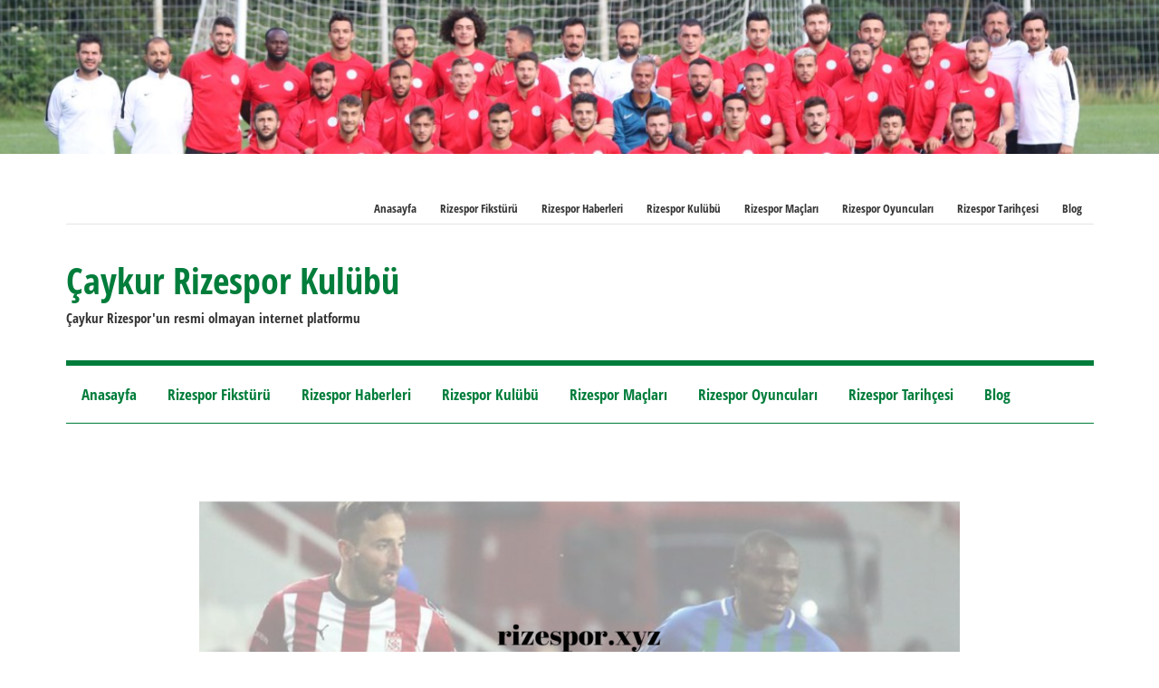

--- FILE ---
content_type: text/html; charset=UTF-8
request_url: https://www.rizespor.xyz/rizesporumuz-sivasspor-deplasmanindan-bir-puanla-donuyor/
body_size: 14489
content:
<!DOCTYPE html>
<html lang="tr" prefix="og: https://ogp.me/ns#">

<head>
<meta charset="UTF-8">
<meta name="viewport" content="width=device-width, initial-scale=1">
<link rel="profile" href="http://gmpg.org/xfn/11">


<!-- Rank Math&#039;a Göre Arama Motoru Optimizasyonu - https://rankmath.com/ -->
<title>Rizespor’umuz Sivasspor Deplasmanından Bir Puanla Dönüyor - Çaykur Rizespor Kulübü</title>
<meta name="robots" content="follow, index, max-snippet:-1, max-video-preview:-1, max-image-preview:large"/>
<link rel="canonical" href="https://www.rizespor.xyz/rizesporumuz-sivasspor-deplasmanindan-bir-puanla-donuyor/" />
<meta property="og:locale" content="tr_TR" />
<meta property="og:type" content="article" />
<meta property="og:title" content="Rizespor’umuz Sivasspor Deplasmanından Bir Puanla Dönüyor - Çaykur Rizespor Kulübü" />
<meta property="og:description" content="Takımımız; 22 Aralık 2021 Çarşamba gününün programında yer alan maçta son haftaların formda takımı Sivasspor ile deplasmanda karşılaştı. Yeni 4 Eylül Stadı’nda oynanan bu mücadeleyi Atilla Karaoğlan yönetti. Saat 17.00’de başlayan mücadeleye ilgi bir hayli" />
<meta property="og:url" content="https://www.rizespor.xyz/rizesporumuz-sivasspor-deplasmanindan-bir-puanla-donuyor/" />
<meta property="article:tag" content="Çaykur Rizespor" />
<meta property="article:tag" content="futbol" />
<meta property="article:tag" content="pohjanpalı" />
<meta property="article:tag" content="Rize" />
<meta property="article:tag" content="Rizespor" />
<meta property="article:tag" content="sivasspor" />
<meta property="article:tag" content="Spor Toto Süper Lig" />
<meta property="article:section" content="Blog" />
<meta property="og:updated_time" content="2021-12-23T13:39:55+03:00" />
<meta property="og:image" content="https://www.rizespor.xyz/wp-content/uploads/2021/12/rizespor.xyz-Rizesporumuz-Sivasspor-Deplasmanindan-Bir-Puanla-Donuyor.png" />
<meta property="og:image:secure_url" content="https://www.rizespor.xyz/wp-content/uploads/2021/12/rizespor.xyz-Rizesporumuz-Sivasspor-Deplasmanindan-Bir-Puanla-Donuyor.png" />
<meta property="og:image:width" content="1080" />
<meta property="og:image:height" content="1080" />
<meta property="og:image:alt" content="Sivasspor" />
<meta property="og:image:type" content="image/png" />
<meta property="article:published_time" content="2021-12-23T13:39:54+03:00" />
<meta property="article:modified_time" content="2021-12-23T13:39:55+03:00" />
<meta name="twitter:card" content="summary_large_image" />
<meta name="twitter:title" content="Rizespor’umuz Sivasspor Deplasmanından Bir Puanla Dönüyor - Çaykur Rizespor Kulübü" />
<meta name="twitter:description" content="Takımımız; 22 Aralık 2021 Çarşamba gününün programında yer alan maçta son haftaların formda takımı Sivasspor ile deplasmanda karşılaştı. Yeni 4 Eylül Stadı’nda oynanan bu mücadeleyi Atilla Karaoğlan yönetti. Saat 17.00’de başlayan mücadeleye ilgi bir hayli" />
<meta name="twitter:image" content="https://www.rizespor.xyz/wp-content/uploads/2021/12/rizespor.xyz-Rizesporumuz-Sivasspor-Deplasmanindan-Bir-Puanla-Donuyor.png" />
<meta name="twitter:label1" content="Yazan" />
<meta name="twitter:data1" content="RizeSporHaber" />
<meta name="twitter:label2" content="Okuma süresi" />
<meta name="twitter:data2" content="1 dakika" />
<script type="application/ld+json" class="rank-math-schema">{"@context":"https://schema.org","@graph":[{"@type":["Person","Organization"],"@id":"https://www.rizespor.xyz/#person","name":"\u00c7aykur Rizespor Kul\u00fcb\u00fc"},{"@type":"WebSite","@id":"https://www.rizespor.xyz/#website","url":"https://www.rizespor.xyz","publisher":{"@id":"https://www.rizespor.xyz/#person"},"inLanguage":"tr"},{"@type":"ImageObject","@id":"https://www.rizespor.xyz/wp-content/uploads/2021/12/rizespor.xyz-Rizesporumuz-Sivasspor-Deplasmanindan-Bir-Puanla-Donuyor.png","url":"https://www.rizespor.xyz/wp-content/uploads/2021/12/rizespor.xyz-Rizesporumuz-Sivasspor-Deplasmanindan-Bir-Puanla-Donuyor.png","width":"1080","height":"1080","inLanguage":"tr"},{"@type":"WebPage","@id":"https://www.rizespor.xyz/rizesporumuz-sivasspor-deplasmanindan-bir-puanla-donuyor/#webpage","url":"https://www.rizespor.xyz/rizesporumuz-sivasspor-deplasmanindan-bir-puanla-donuyor/","name":"Rizespor\u2019umuz Sivasspor Deplasman\u0131ndan Bir Puanla D\u00f6n\u00fcyor - \u00c7aykur Rizespor Kul\u00fcb\u00fc","datePublished":"2021-12-23T13:39:54+03:00","dateModified":"2021-12-23T13:39:55+03:00","isPartOf":{"@id":"https://www.rizespor.xyz/#website"},"primaryImageOfPage":{"@id":"https://www.rizespor.xyz/wp-content/uploads/2021/12/rizespor.xyz-Rizesporumuz-Sivasspor-Deplasmanindan-Bir-Puanla-Donuyor.png"},"inLanguage":"tr"},{"@type":"Person","@id":"https://www.rizespor.xyz/author/rizesporhaber/","name":"RizeSporHaber","url":"https://www.rizespor.xyz/author/rizesporhaber/","image":{"@type":"ImageObject","@id":"https://secure.gravatar.com/avatar/c01b3c3b2f872dedbc2be66d62ff73669ddda8ffeddd02312d7b9c3ede9f73cc?s=96&amp;d=mm&amp;r=g","url":"https://secure.gravatar.com/avatar/c01b3c3b2f872dedbc2be66d62ff73669ddda8ffeddd02312d7b9c3ede9f73cc?s=96&amp;d=mm&amp;r=g","caption":"RizeSporHaber","inLanguage":"tr"}},{"@type":"BlogPosting","headline":"Rizespor\u2019umuz Sivasspor Deplasman\u0131ndan Bir Puanla D\u00f6n\u00fcyor - \u00c7aykur Rizespor Kul\u00fcb\u00fc","keywords":"Sivasspor","datePublished":"2021-12-23T13:39:54+03:00","dateModified":"2021-12-23T13:39:55+03:00","author":{"@id":"https://www.rizespor.xyz/author/rizesporhaber/","name":"RizeSporHaber"},"publisher":{"@id":"https://www.rizespor.xyz/#person"},"description":"Tak\u0131m\u0131m\u0131z; 22 Aral\u0131k 2021 \u00c7ar\u015famba g\u00fcn\u00fcn\u00fcn program\u0131nda yer alan ma\u00e7ta son haftalar\u0131n formda tak\u0131m\u0131 Sivasspor ile deplasmanda kar\u015f\u0131la\u015ft\u0131. Yeni 4 Eyl\u00fcl Stad\u0131\u2019nda oynanan bu m\u00fccadeleyi Atilla Karao\u011flan y\u00f6netti. Saat 17.00\u2019de ba\u015flayan m\u00fccadeleye ilgi bir hayli fazlayd\u0131.","name":"Rizespor\u2019umuz Sivasspor Deplasman\u0131ndan Bir Puanla D\u00f6n\u00fcyor - \u00c7aykur Rizespor Kul\u00fcb\u00fc","@id":"https://www.rizespor.xyz/rizesporumuz-sivasspor-deplasmanindan-bir-puanla-donuyor/#richSnippet","isPartOf":{"@id":"https://www.rizespor.xyz/rizesporumuz-sivasspor-deplasmanindan-bir-puanla-donuyor/#webpage"},"image":{"@id":"https://www.rizespor.xyz/wp-content/uploads/2021/12/rizespor.xyz-Rizesporumuz-Sivasspor-Deplasmanindan-Bir-Puanla-Donuyor.png"},"inLanguage":"tr","mainEntityOfPage":{"@id":"https://www.rizespor.xyz/rizesporumuz-sivasspor-deplasmanindan-bir-puanla-donuyor/#webpage"}}]}</script>
<!-- /Rank Math WordPress SEO eklentisi -->

<link rel="alternate" type="application/rss+xml" title="Çaykur Rizespor Kulübü &raquo; akışı" href="https://www.rizespor.xyz/feed/" />
<link rel="alternate" title="oEmbed (JSON)" type="application/json+oembed" href="https://www.rizespor.xyz/wp-json/oembed/1.0/embed?url=https%3A%2F%2Fwww.rizespor.xyz%2Frizesporumuz-sivasspor-deplasmanindan-bir-puanla-donuyor%2F" />
<link rel="alternate" title="oEmbed (XML)" type="text/xml+oembed" href="https://www.rizespor.xyz/wp-json/oembed/1.0/embed?url=https%3A%2F%2Fwww.rizespor.xyz%2Frizesporumuz-sivasspor-deplasmanindan-bir-puanla-donuyor%2F&#038;format=xml" />
<style id='wp-img-auto-sizes-contain-inline-css' type='text/css'>
img:is([sizes=auto i],[sizes^="auto," i]){contain-intrinsic-size:3000px 1500px}
/*# sourceURL=wp-img-auto-sizes-contain-inline-css */
</style>
<link rel='stylesheet' id='mercia-theme-fonts-css' href='https://www.rizespor.xyz/wp-content/fonts/bc326079bb35854a032f1f666eaee614.css?ver=20201110' type='text/css' media='all' />
<style id='wp-emoji-styles-inline-css' type='text/css'>

	img.wp-smiley, img.emoji {
		display: inline !important;
		border: none !important;
		box-shadow: none !important;
		height: 1em !important;
		width: 1em !important;
		margin: 0 0.07em !important;
		vertical-align: -0.1em !important;
		background: none !important;
		padding: 0 !important;
	}
/*# sourceURL=wp-emoji-styles-inline-css */
</style>
<style id='wp-block-library-inline-css' type='text/css'>
:root{--wp-block-synced-color:#7a00df;--wp-block-synced-color--rgb:122,0,223;--wp-bound-block-color:var(--wp-block-synced-color);--wp-editor-canvas-background:#ddd;--wp-admin-theme-color:#007cba;--wp-admin-theme-color--rgb:0,124,186;--wp-admin-theme-color-darker-10:#006ba1;--wp-admin-theme-color-darker-10--rgb:0,107,160.5;--wp-admin-theme-color-darker-20:#005a87;--wp-admin-theme-color-darker-20--rgb:0,90,135;--wp-admin-border-width-focus:2px}@media (min-resolution:192dpi){:root{--wp-admin-border-width-focus:1.5px}}.wp-element-button{cursor:pointer}:root .has-very-light-gray-background-color{background-color:#eee}:root .has-very-dark-gray-background-color{background-color:#313131}:root .has-very-light-gray-color{color:#eee}:root .has-very-dark-gray-color{color:#313131}:root .has-vivid-green-cyan-to-vivid-cyan-blue-gradient-background{background:linear-gradient(135deg,#00d084,#0693e3)}:root .has-purple-crush-gradient-background{background:linear-gradient(135deg,#34e2e4,#4721fb 50%,#ab1dfe)}:root .has-hazy-dawn-gradient-background{background:linear-gradient(135deg,#faaca8,#dad0ec)}:root .has-subdued-olive-gradient-background{background:linear-gradient(135deg,#fafae1,#67a671)}:root .has-atomic-cream-gradient-background{background:linear-gradient(135deg,#fdd79a,#004a59)}:root .has-nightshade-gradient-background{background:linear-gradient(135deg,#330968,#31cdcf)}:root .has-midnight-gradient-background{background:linear-gradient(135deg,#020381,#2874fc)}:root{--wp--preset--font-size--normal:16px;--wp--preset--font-size--huge:42px}.has-regular-font-size{font-size:1em}.has-larger-font-size{font-size:2.625em}.has-normal-font-size{font-size:var(--wp--preset--font-size--normal)}.has-huge-font-size{font-size:var(--wp--preset--font-size--huge)}.has-text-align-center{text-align:center}.has-text-align-left{text-align:left}.has-text-align-right{text-align:right}.has-fit-text{white-space:nowrap!important}#end-resizable-editor-section{display:none}.aligncenter{clear:both}.items-justified-left{justify-content:flex-start}.items-justified-center{justify-content:center}.items-justified-right{justify-content:flex-end}.items-justified-space-between{justify-content:space-between}.screen-reader-text{border:0;clip-path:inset(50%);height:1px;margin:-1px;overflow:hidden;padding:0;position:absolute;width:1px;word-wrap:normal!important}.screen-reader-text:focus{background-color:#ddd;clip-path:none;color:#444;display:block;font-size:1em;height:auto;left:5px;line-height:normal;padding:15px 23px 14px;text-decoration:none;top:5px;width:auto;z-index:100000}html :where(.has-border-color){border-style:solid}html :where([style*=border-top-color]){border-top-style:solid}html :where([style*=border-right-color]){border-right-style:solid}html :where([style*=border-bottom-color]){border-bottom-style:solid}html :where([style*=border-left-color]){border-left-style:solid}html :where([style*=border-width]){border-style:solid}html :where([style*=border-top-width]){border-top-style:solid}html :where([style*=border-right-width]){border-right-style:solid}html :where([style*=border-bottom-width]){border-bottom-style:solid}html :where([style*=border-left-width]){border-left-style:solid}html :where(img[class*=wp-image-]){height:auto;max-width:100%}:where(figure){margin:0 0 1em}html :where(.is-position-sticky){--wp-admin--admin-bar--position-offset:var(--wp-admin--admin-bar--height,0px)}@media screen and (max-width:600px){html :where(.is-position-sticky){--wp-admin--admin-bar--position-offset:0px}}

/*# sourceURL=wp-block-library-inline-css */
</style><style id='wp-block-image-inline-css' type='text/css'>
.wp-block-image>a,.wp-block-image>figure>a{display:inline-block}.wp-block-image img{box-sizing:border-box;height:auto;max-width:100%;vertical-align:bottom}@media not (prefers-reduced-motion){.wp-block-image img.hide{visibility:hidden}.wp-block-image img.show{animation:show-content-image .4s}}.wp-block-image[style*=border-radius] img,.wp-block-image[style*=border-radius]>a{border-radius:inherit}.wp-block-image.has-custom-border img{box-sizing:border-box}.wp-block-image.aligncenter{text-align:center}.wp-block-image.alignfull>a,.wp-block-image.alignwide>a{width:100%}.wp-block-image.alignfull img,.wp-block-image.alignwide img{height:auto;width:100%}.wp-block-image .aligncenter,.wp-block-image .alignleft,.wp-block-image .alignright,.wp-block-image.aligncenter,.wp-block-image.alignleft,.wp-block-image.alignright{display:table}.wp-block-image .aligncenter>figcaption,.wp-block-image .alignleft>figcaption,.wp-block-image .alignright>figcaption,.wp-block-image.aligncenter>figcaption,.wp-block-image.alignleft>figcaption,.wp-block-image.alignright>figcaption{caption-side:bottom;display:table-caption}.wp-block-image .alignleft{float:left;margin:.5em 1em .5em 0}.wp-block-image .alignright{float:right;margin:.5em 0 .5em 1em}.wp-block-image .aligncenter{margin-left:auto;margin-right:auto}.wp-block-image :where(figcaption){margin-bottom:1em;margin-top:.5em}.wp-block-image.is-style-circle-mask img{border-radius:9999px}@supports ((-webkit-mask-image:none) or (mask-image:none)) or (-webkit-mask-image:none){.wp-block-image.is-style-circle-mask img{border-radius:0;-webkit-mask-image:url('data:image/svg+xml;utf8,<svg viewBox="0 0 100 100" xmlns="http://www.w3.org/2000/svg"><circle cx="50" cy="50" r="50"/></svg>');mask-image:url('data:image/svg+xml;utf8,<svg viewBox="0 0 100 100" xmlns="http://www.w3.org/2000/svg"><circle cx="50" cy="50" r="50"/></svg>');mask-mode:alpha;-webkit-mask-position:center;mask-position:center;-webkit-mask-repeat:no-repeat;mask-repeat:no-repeat;-webkit-mask-size:contain;mask-size:contain}}:root :where(.wp-block-image.is-style-rounded img,.wp-block-image .is-style-rounded img){border-radius:9999px}.wp-block-image figure{margin:0}.wp-lightbox-container{display:flex;flex-direction:column;position:relative}.wp-lightbox-container img{cursor:zoom-in}.wp-lightbox-container img:hover+button{opacity:1}.wp-lightbox-container button{align-items:center;backdrop-filter:blur(16px) saturate(180%);background-color:#5a5a5a40;border:none;border-radius:4px;cursor:zoom-in;display:flex;height:20px;justify-content:center;opacity:0;padding:0;position:absolute;right:16px;text-align:center;top:16px;width:20px;z-index:100}@media not (prefers-reduced-motion){.wp-lightbox-container button{transition:opacity .2s ease}}.wp-lightbox-container button:focus-visible{outline:3px auto #5a5a5a40;outline:3px auto -webkit-focus-ring-color;outline-offset:3px}.wp-lightbox-container button:hover{cursor:pointer;opacity:1}.wp-lightbox-container button:focus{opacity:1}.wp-lightbox-container button:focus,.wp-lightbox-container button:hover,.wp-lightbox-container button:not(:hover):not(:active):not(.has-background){background-color:#5a5a5a40;border:none}.wp-lightbox-overlay{box-sizing:border-box;cursor:zoom-out;height:100vh;left:0;overflow:hidden;position:fixed;top:0;visibility:hidden;width:100%;z-index:100000}.wp-lightbox-overlay .close-button{align-items:center;cursor:pointer;display:flex;justify-content:center;min-height:40px;min-width:40px;padding:0;position:absolute;right:calc(env(safe-area-inset-right) + 16px);top:calc(env(safe-area-inset-top) + 16px);z-index:5000000}.wp-lightbox-overlay .close-button:focus,.wp-lightbox-overlay .close-button:hover,.wp-lightbox-overlay .close-button:not(:hover):not(:active):not(.has-background){background:none;border:none}.wp-lightbox-overlay .lightbox-image-container{height:var(--wp--lightbox-container-height);left:50%;overflow:hidden;position:absolute;top:50%;transform:translate(-50%,-50%);transform-origin:top left;width:var(--wp--lightbox-container-width);z-index:9999999999}.wp-lightbox-overlay .wp-block-image{align-items:center;box-sizing:border-box;display:flex;height:100%;justify-content:center;margin:0;position:relative;transform-origin:0 0;width:100%;z-index:3000000}.wp-lightbox-overlay .wp-block-image img{height:var(--wp--lightbox-image-height);min-height:var(--wp--lightbox-image-height);min-width:var(--wp--lightbox-image-width);width:var(--wp--lightbox-image-width)}.wp-lightbox-overlay .wp-block-image figcaption{display:none}.wp-lightbox-overlay button{background:none;border:none}.wp-lightbox-overlay .scrim{background-color:#fff;height:100%;opacity:.9;position:absolute;width:100%;z-index:2000000}.wp-lightbox-overlay.active{visibility:visible}@media not (prefers-reduced-motion){.wp-lightbox-overlay.active{animation:turn-on-visibility .25s both}.wp-lightbox-overlay.active img{animation:turn-on-visibility .35s both}.wp-lightbox-overlay.show-closing-animation:not(.active){animation:turn-off-visibility .35s both}.wp-lightbox-overlay.show-closing-animation:not(.active) img{animation:turn-off-visibility .25s both}.wp-lightbox-overlay.zoom.active{animation:none;opacity:1;visibility:visible}.wp-lightbox-overlay.zoom.active .lightbox-image-container{animation:lightbox-zoom-in .4s}.wp-lightbox-overlay.zoom.active .lightbox-image-container img{animation:none}.wp-lightbox-overlay.zoom.active .scrim{animation:turn-on-visibility .4s forwards}.wp-lightbox-overlay.zoom.show-closing-animation:not(.active){animation:none}.wp-lightbox-overlay.zoom.show-closing-animation:not(.active) .lightbox-image-container{animation:lightbox-zoom-out .4s}.wp-lightbox-overlay.zoom.show-closing-animation:not(.active) .lightbox-image-container img{animation:none}.wp-lightbox-overlay.zoom.show-closing-animation:not(.active) .scrim{animation:turn-off-visibility .4s forwards}}@keyframes show-content-image{0%{visibility:hidden}99%{visibility:hidden}to{visibility:visible}}@keyframes turn-on-visibility{0%{opacity:0}to{opacity:1}}@keyframes turn-off-visibility{0%{opacity:1;visibility:visible}99%{opacity:0;visibility:visible}to{opacity:0;visibility:hidden}}@keyframes lightbox-zoom-in{0%{transform:translate(calc((-100vw + var(--wp--lightbox-scrollbar-width))/2 + var(--wp--lightbox-initial-left-position)),calc(-50vh + var(--wp--lightbox-initial-top-position))) scale(var(--wp--lightbox-scale))}to{transform:translate(-50%,-50%) scale(1)}}@keyframes lightbox-zoom-out{0%{transform:translate(-50%,-50%) scale(1);visibility:visible}99%{visibility:visible}to{transform:translate(calc((-100vw + var(--wp--lightbox-scrollbar-width))/2 + var(--wp--lightbox-initial-left-position)),calc(-50vh + var(--wp--lightbox-initial-top-position))) scale(var(--wp--lightbox-scale));visibility:hidden}}
/*# sourceURL=https://www.rizespor.xyz/wp-includes/blocks/image/style.min.css */
</style>
<style id='global-styles-inline-css' type='text/css'>
:root{--wp--preset--aspect-ratio--square: 1;--wp--preset--aspect-ratio--4-3: 4/3;--wp--preset--aspect-ratio--3-4: 3/4;--wp--preset--aspect-ratio--3-2: 3/2;--wp--preset--aspect-ratio--2-3: 2/3;--wp--preset--aspect-ratio--16-9: 16/9;--wp--preset--aspect-ratio--9-16: 9/16;--wp--preset--color--black: #000000;--wp--preset--color--cyan-bluish-gray: #abb8c3;--wp--preset--color--white: #ffffff;--wp--preset--color--pale-pink: #f78da7;--wp--preset--color--vivid-red: #cf2e2e;--wp--preset--color--luminous-vivid-orange: #ff6900;--wp--preset--color--luminous-vivid-amber: #fcb900;--wp--preset--color--light-green-cyan: #7bdcb5;--wp--preset--color--vivid-green-cyan: #00d084;--wp--preset--color--pale-cyan-blue: #8ed1fc;--wp--preset--color--vivid-cyan-blue: #0693e3;--wp--preset--color--vivid-purple: #9b51e0;--wp--preset--color--primary: #3377bb;--wp--preset--color--secondary: #0d5195;--wp--preset--color--tertiary: #002b6f;--wp--preset--color--accent: #0d9551;--wp--preset--color--highlight: #bb3353;--wp--preset--color--light-gray: #e5e5e5;--wp--preset--color--gray: #858585;--wp--preset--color--dark-gray: #353535;--wp--preset--gradient--vivid-cyan-blue-to-vivid-purple: linear-gradient(135deg,rgb(6,147,227) 0%,rgb(155,81,224) 100%);--wp--preset--gradient--light-green-cyan-to-vivid-green-cyan: linear-gradient(135deg,rgb(122,220,180) 0%,rgb(0,208,130) 100%);--wp--preset--gradient--luminous-vivid-amber-to-luminous-vivid-orange: linear-gradient(135deg,rgb(252,185,0) 0%,rgb(255,105,0) 100%);--wp--preset--gradient--luminous-vivid-orange-to-vivid-red: linear-gradient(135deg,rgb(255,105,0) 0%,rgb(207,46,46) 100%);--wp--preset--gradient--very-light-gray-to-cyan-bluish-gray: linear-gradient(135deg,rgb(238,238,238) 0%,rgb(169,184,195) 100%);--wp--preset--gradient--cool-to-warm-spectrum: linear-gradient(135deg,rgb(74,234,220) 0%,rgb(151,120,209) 20%,rgb(207,42,186) 40%,rgb(238,44,130) 60%,rgb(251,105,98) 80%,rgb(254,248,76) 100%);--wp--preset--gradient--blush-light-purple: linear-gradient(135deg,rgb(255,206,236) 0%,rgb(152,150,240) 100%);--wp--preset--gradient--blush-bordeaux: linear-gradient(135deg,rgb(254,205,165) 0%,rgb(254,45,45) 50%,rgb(107,0,62) 100%);--wp--preset--gradient--luminous-dusk: linear-gradient(135deg,rgb(255,203,112) 0%,rgb(199,81,192) 50%,rgb(65,88,208) 100%);--wp--preset--gradient--pale-ocean: linear-gradient(135deg,rgb(255,245,203) 0%,rgb(182,227,212) 50%,rgb(51,167,181) 100%);--wp--preset--gradient--electric-grass: linear-gradient(135deg,rgb(202,248,128) 0%,rgb(113,206,126) 100%);--wp--preset--gradient--midnight: linear-gradient(135deg,rgb(2,3,129) 0%,rgb(40,116,252) 100%);--wp--preset--font-size--small: 13px;--wp--preset--font-size--medium: 20px;--wp--preset--font-size--large: 36px;--wp--preset--font-size--x-large: 42px;--wp--preset--spacing--20: 0.44rem;--wp--preset--spacing--30: 0.67rem;--wp--preset--spacing--40: 1rem;--wp--preset--spacing--50: 1.5rem;--wp--preset--spacing--60: 2.25rem;--wp--preset--spacing--70: 3.38rem;--wp--preset--spacing--80: 5.06rem;--wp--preset--shadow--natural: 6px 6px 9px rgba(0, 0, 0, 0.2);--wp--preset--shadow--deep: 12px 12px 50px rgba(0, 0, 0, 0.4);--wp--preset--shadow--sharp: 6px 6px 0px rgba(0, 0, 0, 0.2);--wp--preset--shadow--outlined: 6px 6px 0px -3px rgb(255, 255, 255), 6px 6px rgb(0, 0, 0);--wp--preset--shadow--crisp: 6px 6px 0px rgb(0, 0, 0);}:where(.is-layout-flex){gap: 0.5em;}:where(.is-layout-grid){gap: 0.5em;}body .is-layout-flex{display: flex;}.is-layout-flex{flex-wrap: wrap;align-items: center;}.is-layout-flex > :is(*, div){margin: 0;}body .is-layout-grid{display: grid;}.is-layout-grid > :is(*, div){margin: 0;}:where(.wp-block-columns.is-layout-flex){gap: 2em;}:where(.wp-block-columns.is-layout-grid){gap: 2em;}:where(.wp-block-post-template.is-layout-flex){gap: 1.25em;}:where(.wp-block-post-template.is-layout-grid){gap: 1.25em;}.has-black-color{color: var(--wp--preset--color--black) !important;}.has-cyan-bluish-gray-color{color: var(--wp--preset--color--cyan-bluish-gray) !important;}.has-white-color{color: var(--wp--preset--color--white) !important;}.has-pale-pink-color{color: var(--wp--preset--color--pale-pink) !important;}.has-vivid-red-color{color: var(--wp--preset--color--vivid-red) !important;}.has-luminous-vivid-orange-color{color: var(--wp--preset--color--luminous-vivid-orange) !important;}.has-luminous-vivid-amber-color{color: var(--wp--preset--color--luminous-vivid-amber) !important;}.has-light-green-cyan-color{color: var(--wp--preset--color--light-green-cyan) !important;}.has-vivid-green-cyan-color{color: var(--wp--preset--color--vivid-green-cyan) !important;}.has-pale-cyan-blue-color{color: var(--wp--preset--color--pale-cyan-blue) !important;}.has-vivid-cyan-blue-color{color: var(--wp--preset--color--vivid-cyan-blue) !important;}.has-vivid-purple-color{color: var(--wp--preset--color--vivid-purple) !important;}.has-black-background-color{background-color: var(--wp--preset--color--black) !important;}.has-cyan-bluish-gray-background-color{background-color: var(--wp--preset--color--cyan-bluish-gray) !important;}.has-white-background-color{background-color: var(--wp--preset--color--white) !important;}.has-pale-pink-background-color{background-color: var(--wp--preset--color--pale-pink) !important;}.has-vivid-red-background-color{background-color: var(--wp--preset--color--vivid-red) !important;}.has-luminous-vivid-orange-background-color{background-color: var(--wp--preset--color--luminous-vivid-orange) !important;}.has-luminous-vivid-amber-background-color{background-color: var(--wp--preset--color--luminous-vivid-amber) !important;}.has-light-green-cyan-background-color{background-color: var(--wp--preset--color--light-green-cyan) !important;}.has-vivid-green-cyan-background-color{background-color: var(--wp--preset--color--vivid-green-cyan) !important;}.has-pale-cyan-blue-background-color{background-color: var(--wp--preset--color--pale-cyan-blue) !important;}.has-vivid-cyan-blue-background-color{background-color: var(--wp--preset--color--vivid-cyan-blue) !important;}.has-vivid-purple-background-color{background-color: var(--wp--preset--color--vivid-purple) !important;}.has-black-border-color{border-color: var(--wp--preset--color--black) !important;}.has-cyan-bluish-gray-border-color{border-color: var(--wp--preset--color--cyan-bluish-gray) !important;}.has-white-border-color{border-color: var(--wp--preset--color--white) !important;}.has-pale-pink-border-color{border-color: var(--wp--preset--color--pale-pink) !important;}.has-vivid-red-border-color{border-color: var(--wp--preset--color--vivid-red) !important;}.has-luminous-vivid-orange-border-color{border-color: var(--wp--preset--color--luminous-vivid-orange) !important;}.has-luminous-vivid-amber-border-color{border-color: var(--wp--preset--color--luminous-vivid-amber) !important;}.has-light-green-cyan-border-color{border-color: var(--wp--preset--color--light-green-cyan) !important;}.has-vivid-green-cyan-border-color{border-color: var(--wp--preset--color--vivid-green-cyan) !important;}.has-pale-cyan-blue-border-color{border-color: var(--wp--preset--color--pale-cyan-blue) !important;}.has-vivid-cyan-blue-border-color{border-color: var(--wp--preset--color--vivid-cyan-blue) !important;}.has-vivid-purple-border-color{border-color: var(--wp--preset--color--vivid-purple) !important;}.has-vivid-cyan-blue-to-vivid-purple-gradient-background{background: var(--wp--preset--gradient--vivid-cyan-blue-to-vivid-purple) !important;}.has-light-green-cyan-to-vivid-green-cyan-gradient-background{background: var(--wp--preset--gradient--light-green-cyan-to-vivid-green-cyan) !important;}.has-luminous-vivid-amber-to-luminous-vivid-orange-gradient-background{background: var(--wp--preset--gradient--luminous-vivid-amber-to-luminous-vivid-orange) !important;}.has-luminous-vivid-orange-to-vivid-red-gradient-background{background: var(--wp--preset--gradient--luminous-vivid-orange-to-vivid-red) !important;}.has-very-light-gray-to-cyan-bluish-gray-gradient-background{background: var(--wp--preset--gradient--very-light-gray-to-cyan-bluish-gray) !important;}.has-cool-to-warm-spectrum-gradient-background{background: var(--wp--preset--gradient--cool-to-warm-spectrum) !important;}.has-blush-light-purple-gradient-background{background: var(--wp--preset--gradient--blush-light-purple) !important;}.has-blush-bordeaux-gradient-background{background: var(--wp--preset--gradient--blush-bordeaux) !important;}.has-luminous-dusk-gradient-background{background: var(--wp--preset--gradient--luminous-dusk) !important;}.has-pale-ocean-gradient-background{background: var(--wp--preset--gradient--pale-ocean) !important;}.has-electric-grass-gradient-background{background: var(--wp--preset--gradient--electric-grass) !important;}.has-midnight-gradient-background{background: var(--wp--preset--gradient--midnight) !important;}.has-small-font-size{font-size: var(--wp--preset--font-size--small) !important;}.has-medium-font-size{font-size: var(--wp--preset--font-size--medium) !important;}.has-large-font-size{font-size: var(--wp--preset--font-size--large) !important;}.has-x-large-font-size{font-size: var(--wp--preset--font-size--x-large) !important;}
/*# sourceURL=global-styles-inline-css */
</style>

<style id='classic-theme-styles-inline-css' type='text/css'>
/*! This file is auto-generated */
.wp-block-button__link{color:#fff;background-color:#32373c;border-radius:9999px;box-shadow:none;text-decoration:none;padding:calc(.667em + 2px) calc(1.333em + 2px);font-size:1.125em}.wp-block-file__button{background:#32373c;color:#fff;text-decoration:none}
/*# sourceURL=/wp-includes/css/classic-themes.min.css */
</style>
<link rel='stylesheet' id='mercia-stylesheet-css' href='https://www.rizespor.xyz/wp-content/themes/mercia/style.css?ver=2.0.5' type='text/css' media='all' />
<style id='mercia-stylesheet-inline-css' type='text/css'>
.type-post .entry-footer .entry-author, .header-bar .header-content .header-date, .primary-navigation-wrap .header-search, .site-info .credit-link { position: absolute; clip: rect(1px, 1px, 1px, 1px); width: 1px; height: 1px; overflow: hidden; }
/*# sourceURL=mercia-stylesheet-inline-css */
</style>
<link rel='stylesheet' id='mercia-pro-css' href='https://www.rizespor.xyz/wp-content/plugins/mercia-pro/assets/css/mercia-pro.css?ver=1.6' type='text/css' media='all' />
<style id='mercia-pro-inline-css' type='text/css'>
:root {--navi-color: #007d3b;--navi-border-color: #007d3b;--navi-hover-color: #007d3b;--link-color: #038bc9;--header-bar-text-hover-color: #038bc9;--footer-text-hover-color: #038bc9;--title-color: #007d3b;--site-title-color: #007d3b;--title-hover-color: #007d3b;--site-title-hover-color: #007d3b;--widget-title-color: #007d3b;}:root {--text-font: "Open Sans Condensed", Arial, Helvetica, sans-serif; --title-font: "Open Sans Condensed", Arial, Helvetica, sans-serif; --navi-font: "Open Sans Condensed", Arial, Helvetica, sans-serif; --widget-title-font: "Open Sans Condensed", Arial, Helvetica, sans-serif; }
/*# sourceURL=mercia-pro-inline-css */
</style>
<link rel='stylesheet' id='wp-block-paragraph-css' href='https://www.rizespor.xyz/wp-includes/blocks/paragraph/style.min.css?ver=6.9' type='text/css' media='all' />
<link rel='stylesheet' id='wp-block-heading-css' href='https://www.rizespor.xyz/wp-includes/blocks/heading/style.min.css?ver=6.9' type='text/css' media='all' />
<script type="text/javascript" src="https://www.rizespor.xyz/wp-content/themes/mercia/assets/js/svgxuse.min.js?ver=1.2.6" id="svgxuse-js"></script>
<script type="text/javascript" src="https://www.rizespor.xyz/wp-includes/js/jquery/jquery.min.js?ver=3.7.1" id="jquery-core-js"></script>
<script type="text/javascript" src="https://www.rizespor.xyz/wp-includes/js/jquery/jquery-migrate.min.js?ver=3.4.1" id="jquery-migrate-js"></script>
<link rel="https://api.w.org/" href="https://www.rizespor.xyz/wp-json/" /><link rel="alternate" title="JSON" type="application/json" href="https://www.rizespor.xyz/wp-json/wp/v2/posts/2046" /><link rel="EditURI" type="application/rsd+xml" title="RSD" href="https://www.rizespor.xyz/xmlrpc.php?rsd" />
<meta name="generator" content="WordPress 6.9" />
<link rel='shortlink' href='https://www.rizespor.xyz/?p=2046' />

		<!-- GA Google Analytics @ https://m0n.co/ga -->
		<script async src="https://www.googletagmanager.com/gtag/js?id=G-DWMPHB1YLX"></script>
		<script>
			window.dataLayer = window.dataLayer || [];
			function gtag(){dataLayer.push(arguments);}
			gtag('js', new Date());
			gtag('config', 'G-DWMPHB1YLX');
		</script>

	<link rel="icon" href="https://www.rizespor.xyz/wp-content/uploads/2020/09/cropped-rize-icon-32x32.png" sizes="32x32" />
<link rel="icon" href="https://www.rizespor.xyz/wp-content/uploads/2020/09/cropped-rize-icon-192x192.png" sizes="192x192" />
<link rel="apple-touch-icon" href="https://www.rizespor.xyz/wp-content/uploads/2020/09/cropped-rize-icon-180x180.png" />
<meta name="msapplication-TileImage" content="https://www.rizespor.xyz/wp-content/uploads/2020/09/cropped-rize-icon-270x270.png" />
</head>

<body class="wp-singular post-template-default single single-post postid-2046 single-format-standard wp-embed-responsive wp-theme-mercia no-sidebar">

	<a class="skip-link screen-reader-text" href="#content">Skip to content</a>

	
	
			<div id="headimg" class="header-image">

				<a href="https://www.rizespor.xyz/">
					<img src="https://www.rizespor.xyz/wp-content/uploads/2019/08/cropped-caykur-rize-spor-ust-gorsel.png" srcset="https://www.rizespor.xyz/wp-content/uploads/2019/08/cropped-caykur-rize-spor-ust-gorsel.png 1411w, https://www.rizespor.xyz/wp-content/uploads/2019/08/cropped-caykur-rize-spor-ust-gorsel-300x40.png 300w, https://www.rizespor.xyz/wp-content/uploads/2019/08/cropped-caykur-rize-spor-ust-gorsel-768x102.png 768w, https://www.rizespor.xyz/wp-content/uploads/2019/08/cropped-caykur-rize-spor-ust-gorsel-1024x136.png 1024w" width="1411" height="187" alt="Çaykur Rizespor Kulübü">
				</a>

			</div>

		
	<div id="page" class="hfeed site">

		
			<div id="header-top" class="header-bar-wrap">

				<div id="header-bar" class="header-bar container clearfix">

					
					
						<button class="secondary-menu-toggle menu-toggle" aria-controls="secondary-menu" aria-expanded="false" >
							<svg class="icon icon-menu" aria-hidden="true" role="img"> <use xlink:href="https://www.rizespor.xyz/wp-content/themes/mercia/assets/icons/genericons-neue.svg#menu"></use> </svg><svg class="icon icon-close" aria-hidden="true" role="img"> <use xlink:href="https://www.rizespor.xyz/wp-content/themes/mercia/assets/icons/genericons-neue.svg#close"></use> </svg>							<span class="menu-toggle-text">Menu</span>
						</button>

						<div class="secondary-navigation">

							<nav class="top-navigation" role="navigation"  aria-label="Secondary Menu">

								<ul id="secondary-menu" class="menu"><li id="menu-item-37" class="menu-item menu-item-type-custom menu-item-object-custom menu-item-home menu-item-37"><a href="https://www.rizespor.xyz/">Anasayfa</a></li>
<li id="menu-item-6187" class="menu-item menu-item-type-post_type menu-item-object-page menu-item-6187"><a href="https://www.rizespor.xyz/fikstur/">Rizespor Fikstürü</a></li>
<li id="menu-item-6188" class="menu-item menu-item-type-post_type menu-item-object-page menu-item-6188"><a href="https://www.rizespor.xyz/haberler/">Rizespor Haberleri</a></li>
<li id="menu-item-6189" class="menu-item menu-item-type-post_type menu-item-object-page menu-item-6189"><a href="https://www.rizespor.xyz/kulup/">Rizespor Kulübü</a></li>
<li id="menu-item-6190" class="menu-item menu-item-type-post_type menu-item-object-page menu-item-6190"><a href="https://www.rizespor.xyz/maclar/">Rizespor Maçları</a></li>
<li id="menu-item-6191" class="menu-item menu-item-type-post_type menu-item-object-page menu-item-6191"><a href="https://www.rizespor.xyz/oyuncular/">Rizespor Oyuncuları</a></li>
<li id="menu-item-6192" class="menu-item menu-item-type-post_type menu-item-object-page menu-item-6192"><a href="https://www.rizespor.xyz/tarihce/">Rizespor Tarihçesi</a></li>
<li id="menu-item-1604" class="menu-item menu-item-type-taxonomy menu-item-object-category current-post-ancestor current-menu-parent current-post-parent menu-item-1604"><a href="https://www.rizespor.xyz/category/caykur-rizespor/">Blog</a></li>
</ul>
							</nav>

						</div><!-- .secondary-navigation -->

					
				</div>

			</div>

			
		
		<header id="masthead" class="site-header clearfix" role="banner">

			<div class="header-main container clearfix">

				<div id="logo" class="site-branding clearfix">

										
			<p class="site-title"><a href="https://www.rizespor.xyz/" rel="home">Çaykur Rizespor Kulübü</a></p>

							
			<p class="site-description">Çaykur Rizespor&#039;un resmi olmayan internet platformu</p>

		
				</div><!-- .site-branding -->

				
			</div><!-- .header-main -->

			

	<div id="main-navigation-wrap" class="primary-navigation-wrap">

		
		<button class="primary-menu-toggle menu-toggle" aria-controls="primary-menu" aria-expanded="false" >
			<svg class="icon icon-menu" aria-hidden="true" role="img"> <use xlink:href="https://www.rizespor.xyz/wp-content/themes/mercia/assets/icons/genericons-neue.svg#menu"></use> </svg><svg class="icon icon-close" aria-hidden="true" role="img"> <use xlink:href="https://www.rizespor.xyz/wp-content/themes/mercia/assets/icons/genericons-neue.svg#close"></use> </svg>			<span class="menu-toggle-text">Menu</span>
		</button>

		<div class="primary-navigation">

			<nav id="site-navigation" class="main-navigation" role="navigation"  aria-label="Primary Menu">

				<ul id="primary-menu" class="menu"><li class="menu-item menu-item-type-custom menu-item-object-custom menu-item-home menu-item-37"><a href="https://www.rizespor.xyz/">Anasayfa</a></li>
<li class="menu-item menu-item-type-post_type menu-item-object-page menu-item-6187"><a href="https://www.rizespor.xyz/fikstur/">Rizespor Fikstürü</a></li>
<li class="menu-item menu-item-type-post_type menu-item-object-page menu-item-6188"><a href="https://www.rizespor.xyz/haberler/">Rizespor Haberleri</a></li>
<li class="menu-item menu-item-type-post_type menu-item-object-page menu-item-6189"><a href="https://www.rizespor.xyz/kulup/">Rizespor Kulübü</a></li>
<li class="menu-item menu-item-type-post_type menu-item-object-page menu-item-6190"><a href="https://www.rizespor.xyz/maclar/">Rizespor Maçları</a></li>
<li class="menu-item menu-item-type-post_type menu-item-object-page menu-item-6191"><a href="https://www.rizespor.xyz/oyuncular/">Rizespor Oyuncuları</a></li>
<li class="menu-item menu-item-type-post_type menu-item-object-page menu-item-6192"><a href="https://www.rizespor.xyz/tarihce/">Rizespor Tarihçesi</a></li>
<li class="menu-item menu-item-type-taxonomy menu-item-object-category current-post-ancestor current-menu-parent current-post-parent menu-item-1604"><a href="https://www.rizespor.xyz/category/caykur-rizespor/">Blog</a></li>
</ul>			</nav><!-- #site-navigation -->

		</div><!-- .primary-navigation -->

	</div>



		</header><!-- #masthead -->

		
		
	<div id="content" class="site-content container clearfix">

		<section id="primary" class="content-single">
			<main id="main" class="site-main" role="main">

				
<article id="post-2046" class="post-2046 post type-post status-publish format-standard has-post-thumbnail hentry category-blog category-caykur-rizespor category-caykur-rizespor-transfer-haberleri category-genel tag-caykur-rizespor tag-futbol tag-pohjanpali tag-rize tag-rizespor tag-sivasspor tag-spor-toto-super-lig">

	<section class="single-header">

		

			<div class="post-image">
				<img width="840" height="525" src="https://www.rizespor.xyz/wp-content/uploads/2021/12/rizespor.xyz-Rizesporumuz-Sivasspor-Deplasmanindan-Bir-Puanla-Donuyor-840x525.png" class="attachment-post-thumbnail size-post-thumbnail wp-post-image" alt="" decoding="async" fetchpriority="high" srcset="https://www.rizespor.xyz/wp-content/uploads/2021/12/rizespor.xyz-Rizesporumuz-Sivasspor-Deplasmanindan-Bir-Puanla-Donuyor-840x525.png 840w, https://www.rizespor.xyz/wp-content/uploads/2021/12/rizespor.xyz-Rizesporumuz-Sivasspor-Deplasmanindan-Bir-Puanla-Donuyor-320x200.png 320w, https://www.rizespor.xyz/wp-content/uploads/2021/12/rizespor.xyz-Rizesporumuz-Sivasspor-Deplasmanindan-Bir-Puanla-Donuyor-200x125.png 200w, https://www.rizespor.xyz/wp-content/uploads/2021/12/rizespor.xyz-Rizesporumuz-Sivasspor-Deplasmanindan-Bir-Puanla-Donuyor-440x275.png 440w" sizes="(max-width: 840px) 100vw, 840px" />			</div>

		
<header class="entry-header">

	<h1 class="entry-title">Rizespor’umuz Sivasspor Deplasmanından Bir Puanla Dönüyor</h1>
	<div class="entry-meta"><span class="meta-date"><svg class="icon icon-time" aria-hidden="true" role="img"> <use xlink:href="https://www.rizespor.xyz/wp-content/themes/mercia/assets/icons/genericons-neue.svg#time"></use> </svg><a href="https://www.rizespor.xyz/rizesporumuz-sivasspor-deplasmanindan-bir-puanla-donuyor/" title="13:39" rel="bookmark"><time class="entry-date published updated" datetime="2021-12-23T13:39:54+03:00">23 Aralık 2021</time></a></span><span class="meta-author"> <svg class="icon icon-user" aria-hidden="true" role="img"> <use xlink:href="https://www.rizespor.xyz/wp-content/themes/mercia/assets/icons/genericons-neue.svg#user"></use> </svg><span class="author vcard"><a class="url fn n" href="https://www.rizespor.xyz/author/rizesporhaber/" title="View all posts by RizeSporHaber" rel="author">RizeSporHaber</a></span></span><span class="meta-category"> <svg class="icon icon-category" aria-hidden="true" role="img"> <use xlink:href="https://www.rizespor.xyz/wp-content/themes/mercia/assets/icons/genericons-neue.svg#category"></use> </svg><a href="https://www.rizespor.xyz/category/blog/" rel="category tag">Blog</a>, <a href="https://www.rizespor.xyz/category/caykur-rizespor/" rel="category tag">Çaykur Rizespor</a>, <a href="https://www.rizespor.xyz/category/caykur-rizespor-transfer-haberleri/" rel="category tag">Çaykur Rizespor Transfer Haberleri</a>, <a href="https://www.rizespor.xyz/category/genel/" rel="category tag">Genel</a></span></div>
</header><!-- .entry-header -->

	</section>

	<section id="primary" class="single-content">

		
<article class="post-content">

	<div class="entry-content clearfix">

		
<p>Takımımız; 22 Aralık 2021 Çarşamba gününün programında yer alan maçta son haftaların formda takımı Sivasspor ile deplasmanda karşılaştı. Yeni 4 Eylül Stadı’nda oynanan bu mücadeleyi Atilla Karaoğlan yönetti. Saat 17.00’de başlayan mücadeleye ilgi bir hayli fazlaydı.</p>



<p>Takdir edersiniz ki, Sivas; bu mevsimde oldukça soğuk! Ligde kalmak isteyen Rizespor’umuz; hem rakibiyle hem de soğuk havayla mücadele etmek zorunda kaldı. Sonuç olarak, bu önemli deplasmandan bir puan ile dönmeyi başardık. Gelin, Rizespor’umuzun Sivas deplasmanında neler yaptığına yakından bakalım!</p>



<figure class="wp-block-image size-large"><img decoding="async" width="1024" height="575" src="https://www.rizespor.xyz/wp-content/uploads/2021/12/rizespor.xyz-Rizesporumuz-Sivasspor-Deplasmanindan-Bir-Puanla-Donuyor1-1024x575.jpg" alt="" class="wp-image-2048" srcset="https://www.rizespor.xyz/wp-content/uploads/2021/12/rizespor.xyz-Rizesporumuz-Sivasspor-Deplasmanindan-Bir-Puanla-Donuyor1-1024x575.jpg 1024w, https://www.rizespor.xyz/wp-content/uploads/2021/12/rizespor.xyz-Rizesporumuz-Sivasspor-Deplasmanindan-Bir-Puanla-Donuyor1-300x169.jpg 300w, https://www.rizespor.xyz/wp-content/uploads/2021/12/rizespor.xyz-Rizesporumuz-Sivasspor-Deplasmanindan-Bir-Puanla-Donuyor1-768x431.jpg 768w, https://www.rizespor.xyz/wp-content/uploads/2021/12/rizespor.xyz-Rizesporumuz-Sivasspor-Deplasmanindan-Bir-Puanla-Donuyor1.jpg 1200w" sizes="(max-width: 1024px) 100vw, 1024px" /></figure>



<h2 class="wp-block-heading">Hamza Hamzaoğlu Kadroda Birtakım Değişiklikler Yaptı</h2>



<p>Takımımız; son haftalarda aldığı güzel sonuçlar ile dikkat çekiyordu. Hamza Hamzaoğlu; takımın olumlu bir havaya sahip olduğunun bilincindeydi. Yine de kadroda dikkat çekici birkaç değişiklik yaptı. Takımımızın kalesinde bu defa Tarık vardı.</p>



<p>Sağ bekte Holmen, sol bekte Cemali, stoper ikilisinde Selim ve Emirhan görev aldı. Gökhan Gönül; bu defa yedek kulübesindeydi. Djokovic ve Baiano; merkez orta sahamızı oluşturan isimlerdi. İleri üçlünün sağında Boldrin, solunda Umar vardı. Uzun süreden bu yana forma şansı bulamayan Alper Potuk; forvet arkasında görev yaptı. Hamza Hamzaoğlu; bu maçta Alper’in tecrübesinden faydalanmak istedi. Son haftaların formda golcüsü <a href="https://www.transfermarkt.com.tr/joel-pohjanpalo/profil/spieler/173491" target="_blank" rel="noopener">Pohjanpalo</a>; Sivas deplasmanındaki en önemli gol umudumuzdu.</p>



<h2 class="wp-block-heading">Maçın İlk Yarısında Gol Yoktu</h2>



<p>Takımımız; maçın ilk yarısında bir hayli bocaladı. <a href="https://www.transfermarkt.com.tr/sivasspor/startseite/verein/2381" target="_blank" rel="noopener">Sivasspor</a>; bu sahada ve hava koşullarında oynamaya alışkın olduğu için takımımıza kıyasla çok daha iyi bir oyun sergiledi.</p>



<p>Rizespor’umuzda maça ilk 11’de başlayan Alper Potuk’un sarı kart görmesi dikkat çekiciydi. İlk yarıda neredeyse doğru düzgün pozisyon yoktu.</p>



<figure class="wp-block-image size-full is-resized"><img decoding="async" src="https://www.rizespor.xyz/wp-content/uploads/2021/12/rizespor.xyz-Rizesporumuz-Sivasspor-Deplasmanindan-Bir-Puanla-Donuyor2.jpg" alt="" class="wp-image-2049" width="874" height="463" srcset="https://www.rizespor.xyz/wp-content/uploads/2021/12/rizespor.xyz-Rizesporumuz-Sivasspor-Deplasmanindan-Bir-Puanla-Donuyor2.jpg 650w, https://www.rizespor.xyz/wp-content/uploads/2021/12/rizespor.xyz-Rizesporumuz-Sivasspor-Deplasmanindan-Bir-Puanla-Donuyor2-300x159.jpg 300w" sizes="(max-width: 874px) 100vw, 874px" /></figure>



<h2 class="wp-block-heading">Rizespor için İkinci Yarı Çok Hareketli Geçti</h2>



<p>İlk yarıda sarı kart gören Alper Potuk; 53. dakikada ikinci sarı karttan kırmızı kartla takımımızı 10 kişi bıraktı. 1991 doğumlu oyuncu; bu hareketiyle kendisine verilen şansı bir kez daha kötü kullandı. Takımımız; bu ortamda 10 kişi mücadele etmek zorunda kaldı. Sivasspor; 10 kişi kalmamızdan da faydalanarak üstümüze daha çok gelmeye başladı.</p>



<p>Kırmızı beyazlı takım; aradığı golü 72. dakikada buldu. Kayode; takımını 1-0 öne geçirdi. Herkes, bu golün ardından maçın bittiğini zannediyordu. Ancak, bizim de söyleyecek bir sözümüz vardı. Bu golden sadece iki dakika sonra 74. dakikada Pohjanpalo; Boldrin’in asistiyle beraberlik golünü buldu.</p>



<p>Takımımız; beraberlik golünün ardından rahatladı. 10 kişi kalmasının da etkisiyle savunmaya çekildi. Ancak, Baiano; 81 ve 90+5’inci dakikalarda gördüğü iki sarı kartın ardından kırmızı kartla oyun dışı kaldı. Sonuç olarak, <a href="https://www.rizespor.xyz/caykur-rizespor-alt-siralardan-kurtuldu/">Rizespor</a>’umuz; bu önemli mücadeleyi 9 kişi tamamlamak zorunda kaldı. Takımımız; uzun bir süre 10 kişi oynadığı bu zorlu deplasmandan bir puanla dönerek haftayı karlı kapattı.</p>



<p>Çaykur Rizespor’umuz; ilk yarının son haftasında 26 Aralık 2021 Pazar günü saat 13.30’da kendi sahasında Gaziantep FK ile karşılaşacak.</p>

		
	</div><!-- .entry-content -->

	<footer class="entry-footer">

		
			<div class="entry-tags clearfix">
				<svg class="icon icon-tag" aria-hidden="true" role="img"> <use xlink:href="https://www.rizespor.xyz/wp-content/themes/mercia/assets/icons/genericons-neue.svg#tag"></use> </svg>				<span class="meta-tags">
					<a href="https://www.rizespor.xyz/tag/caykur-rizespor/" rel="tag">Çaykur Rizespor</a><a href="https://www.rizespor.xyz/tag/futbol/" rel="tag">futbol</a><a href="https://www.rizespor.xyz/tag/pohjanpali/" rel="tag">pohjanpalı</a><a href="https://www.rizespor.xyz/tag/rize/" rel="tag">Rize</a><a href="https://www.rizespor.xyz/tag/rizespor/" rel="tag">Rizespor</a><a href="https://www.rizespor.xyz/tag/sivasspor/" rel="tag">sivasspor</a><a href="https://www.rizespor.xyz/tag/spor-toto-super-lig/" rel="tag">Spor Toto Süper Lig</a>				</span>
			</div><!-- .entry-tags -->

						
	<nav class="navigation post-navigation" aria-label="Yazılar">
		<h2 class="screen-reader-text">Yazı gezinmesi</h2>
		<div class="nav-links"><div class="nav-previous"><a href="https://www.rizespor.xyz/caykur-rizespor-alt-siralardan-kurtuldu/" rel="prev"><span class="nav-link-text">Previous Post</span><h3 class="entry-title">ÇAYKUR RİZESPOR ALT SIRALARDAN KURTULDU</h3></a></div><div class="nav-next"><a href="https://www.rizespor.xyz/caykur-rizespor-yukselise-devam-etmek-istiyor/" rel="next"><span class="nav-link-text">Next Post</span><h3 class="entry-title">Çaykur Rizespor Yükselişe Devam Etmek İstiyor</h3></a></div></div>
	</nav>
	</footer><!-- .entry-footer -->

</article>

	</section>

	
</article>

			</main><!-- #main -->
		</section><!-- #primary -->

	</div><!-- #content -->


	
	<div id="footer" class="footer-wrap">

		<footer id="colophon" class="site-footer container clearfix" role="contentinfo">

			<nav id="footer-links" class="footer-navigation navigation clearfix" role="navigation"><ul id="menu-menu" class="footer-navigation-menu"><li class="menu-item menu-item-type-custom menu-item-object-custom menu-item-home menu-item-37"><a href="https://www.rizespor.xyz/">Anasayfa</a></li>
<li class="menu-item menu-item-type-post_type menu-item-object-page menu-item-6187"><a href="https://www.rizespor.xyz/fikstur/">Rizespor Fikstürü</a></li>
<li class="menu-item menu-item-type-post_type menu-item-object-page menu-item-6188"><a href="https://www.rizespor.xyz/haberler/">Rizespor Haberleri</a></li>
<li class="menu-item menu-item-type-post_type menu-item-object-page menu-item-6189"><a href="https://www.rizespor.xyz/kulup/">Rizespor Kulübü</a></li>
<li class="menu-item menu-item-type-post_type menu-item-object-page menu-item-6190"><a href="https://www.rizespor.xyz/maclar/">Rizespor Maçları</a></li>
<li class="menu-item menu-item-type-post_type menu-item-object-page menu-item-6191"><a href="https://www.rizespor.xyz/oyuncular/">Rizespor Oyuncuları</a></li>
<li class="menu-item menu-item-type-post_type menu-item-object-page menu-item-6192"><a href="https://www.rizespor.xyz/tarihce/">Rizespor Tarihçesi</a></li>
<li class="menu-item menu-item-type-taxonomy menu-item-object-category current-post-ancestor current-menu-parent current-post-parent menu-item-1604"><a href="https://www.rizespor.xyz/category/caykur-rizespor/">Blog</a></li>
</ul></nav><!-- #footer-links -->
			<div id="footer-line" class="site-info">
				<span class="footer-text"><!-- wp:paragraph -->
<p>Çaykur Rizespor'un resmi olmayan İnternet platformu <a rel="noreferrer noopener" aria-label="www.rizespor.net (opens in a new tab)" href="https://www.rizespor.xyz" target="_blank"><strong>www.rizespor.net</strong></a>. İçeriklerimiz alıntı dahil gösterilse de çoğaltılamaz ve kopyalanamaz. </p>
<!-- /wp:paragraph --></span>							</div><!-- .site-info -->

		</footer><!-- #colophon -->

	</div>

</div><!-- #page -->

<script type="speculationrules">
{"prefetch":[{"source":"document","where":{"and":[{"href_matches":"/*"},{"not":{"href_matches":["/wp-*.php","/wp-admin/*","/wp-content/uploads/*","/wp-content/*","/wp-content/plugins/*","/wp-content/themes/mercia/*","/*\\?(.+)"]}},{"not":{"selector_matches":"a[rel~=\"nofollow\"]"}},{"not":{"selector_matches":".no-prefetch, .no-prefetch a"}}]},"eagerness":"conservative"}]}
</script>
<script type="text/javascript" id="mercia-navigation-js-extra">
/* <![CDATA[ */
var merciaScreenReaderText = {"expand":"Expand child menu","collapse":"Collapse child menu","icon":"\u003Csvg class=\"icon icon-expand\" aria-hidden=\"true\" role=\"img\"\u003E \u003Cuse xlink:href=\"https://www.rizespor.xyz/wp-content/themes/mercia/assets/icons/genericons-neue.svg#expand\"\u003E\u003C/use\u003E \u003C/svg\u003E"};
//# sourceURL=mercia-navigation-js-extra
/* ]]> */
</script>
<script type="text/javascript" src="https://www.rizespor.xyz/wp-content/themes/mercia/assets/js/navigation.min.js?ver=20220224" id="mercia-navigation-js"></script>
<script type="text/javascript" id="mercia-pro-scroll-to-top-js-extra">
/* <![CDATA[ */
var merciaProScrollToTop = {"icon":"\u003Csvg class=\"icon icon-collapse\" aria-hidden=\"true\" role=\"img\"\u003E \u003Cuse xlink:href=\"https://www.rizespor.xyz/wp-content/themes/mercia/assets/icons/genericons-neue.svg#collapse\"\u003E\u003C/use\u003E \u003C/svg\u003E"};
//# sourceURL=mercia-pro-scroll-to-top-js-extra
/* ]]> */
</script>
<script type="text/javascript" src="https://www.rizespor.xyz/wp-content/plugins/mercia-pro/assets/js/scroll-to-top.min.js?ver=20210309" id="mercia-pro-scroll-to-top-js"></script>
<script id="wp-emoji-settings" type="application/json">
{"baseUrl":"https://s.w.org/images/core/emoji/17.0.2/72x72/","ext":".png","svgUrl":"https://s.w.org/images/core/emoji/17.0.2/svg/","svgExt":".svg","source":{"concatemoji":"https://www.rizespor.xyz/wp-includes/js/wp-emoji-release.min.js?ver=6.9"}}
</script>
<script type="module">
/* <![CDATA[ */
/*! This file is auto-generated */
const a=JSON.parse(document.getElementById("wp-emoji-settings").textContent),o=(window._wpemojiSettings=a,"wpEmojiSettingsSupports"),s=["flag","emoji"];function i(e){try{var t={supportTests:e,timestamp:(new Date).valueOf()};sessionStorage.setItem(o,JSON.stringify(t))}catch(e){}}function c(e,t,n){e.clearRect(0,0,e.canvas.width,e.canvas.height),e.fillText(t,0,0);t=new Uint32Array(e.getImageData(0,0,e.canvas.width,e.canvas.height).data);e.clearRect(0,0,e.canvas.width,e.canvas.height),e.fillText(n,0,0);const a=new Uint32Array(e.getImageData(0,0,e.canvas.width,e.canvas.height).data);return t.every((e,t)=>e===a[t])}function p(e,t){e.clearRect(0,0,e.canvas.width,e.canvas.height),e.fillText(t,0,0);var n=e.getImageData(16,16,1,1);for(let e=0;e<n.data.length;e++)if(0!==n.data[e])return!1;return!0}function u(e,t,n,a){switch(t){case"flag":return n(e,"\ud83c\udff3\ufe0f\u200d\u26a7\ufe0f","\ud83c\udff3\ufe0f\u200b\u26a7\ufe0f")?!1:!n(e,"\ud83c\udde8\ud83c\uddf6","\ud83c\udde8\u200b\ud83c\uddf6")&&!n(e,"\ud83c\udff4\udb40\udc67\udb40\udc62\udb40\udc65\udb40\udc6e\udb40\udc67\udb40\udc7f","\ud83c\udff4\u200b\udb40\udc67\u200b\udb40\udc62\u200b\udb40\udc65\u200b\udb40\udc6e\u200b\udb40\udc67\u200b\udb40\udc7f");case"emoji":return!a(e,"\ud83e\u1fac8")}return!1}function f(e,t,n,a){let r;const o=(r="undefined"!=typeof WorkerGlobalScope&&self instanceof WorkerGlobalScope?new OffscreenCanvas(300,150):document.createElement("canvas")).getContext("2d",{willReadFrequently:!0}),s=(o.textBaseline="top",o.font="600 32px Arial",{});return e.forEach(e=>{s[e]=t(o,e,n,a)}),s}function r(e){var t=document.createElement("script");t.src=e,t.defer=!0,document.head.appendChild(t)}a.supports={everything:!0,everythingExceptFlag:!0},new Promise(t=>{let n=function(){try{var e=JSON.parse(sessionStorage.getItem(o));if("object"==typeof e&&"number"==typeof e.timestamp&&(new Date).valueOf()<e.timestamp+604800&&"object"==typeof e.supportTests)return e.supportTests}catch(e){}return null}();if(!n){if("undefined"!=typeof Worker&&"undefined"!=typeof OffscreenCanvas&&"undefined"!=typeof URL&&URL.createObjectURL&&"undefined"!=typeof Blob)try{var e="postMessage("+f.toString()+"("+[JSON.stringify(s),u.toString(),c.toString(),p.toString()].join(",")+"));",a=new Blob([e],{type:"text/javascript"});const r=new Worker(URL.createObjectURL(a),{name:"wpTestEmojiSupports"});return void(r.onmessage=e=>{i(n=e.data),r.terminate(),t(n)})}catch(e){}i(n=f(s,u,c,p))}t(n)}).then(e=>{for(const n in e)a.supports[n]=e[n],a.supports.everything=a.supports.everything&&a.supports[n],"flag"!==n&&(a.supports.everythingExceptFlag=a.supports.everythingExceptFlag&&a.supports[n]);var t;a.supports.everythingExceptFlag=a.supports.everythingExceptFlag&&!a.supports.flag,a.supports.everything||((t=a.source||{}).concatemoji?r(t.concatemoji):t.wpemoji&&t.twemoji&&(r(t.twemoji),r(t.wpemoji)))});
//# sourceURL=https://www.rizespor.xyz/wp-includes/js/wp-emoji-loader.min.js
/* ]]> */
</script>

</body>
</html>
